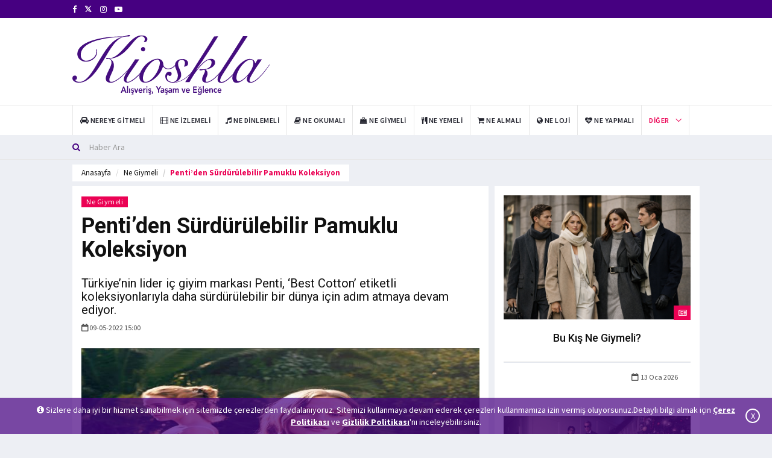

--- FILE ---
content_type: text/html; charset=utf-8
request_url: https://www.kioskla.co/pentiden-surdurulebilir-pamuklu-koleksiyon-5949-haberi
body_size: 9336
content:
<!DOCTYPE html>
<html lang="tr">
<head>
<!-- Google tag (gtag.js) -->
<script async src="https://www.googletagmanager.com/gtag/js?id=UA-34671172-2"></script>
    <script>
        window.dataLayer = window.dataLayer || [];
        function gtag() { dataLayer.push(arguments); }
        gtag('js', new Date());
        gtag('config', 'UA-34671172-2');
    </script>

<base href="/" />
    <meta charset="utf-8" />
    <meta name="Author" content="Kioskla, info@kioskla.co">
    <meta name="viewport" content="width = device-width">
    <meta name="viewport" content="initial-scale = 1.0">
    <meta name="format-detection" content="telephone=no">
    <meta name="apple-mobile-web-app-capable" content="yes">
    <meta name="apple-mobile-web-app-status-bar-style" content="black">
    <meta name="language" content="Turkish">
    <link rel="shortcut icon" href="images/logo/favikon-kioskla.png" type="image/x-icon">
    <link href="assets/main/css/bootstrap.min.css" rel="stylesheet" />
    <link href="assets/main/css/animate.min.css" rel="stylesheet" />
    <link href="assets/main/bootsnav/css/bootsnav.css" rel="stylesheet" />
    <link href="assets/main/owl-carousel/owl.carousel.css" rel="stylesheet" />
    <link href="assets/main/owl-carousel/owl.theme.css" rel="stylesheet" />
    <link href="assets/main/owl-carousel/owl.transitions.css" rel="stylesheet" />
    <link href="assets/main/css/KiosklaCustomCSS.css" rel="stylesheet" />
    <link href="assets/main/css/style.css" rel="stylesheet" />
    <link href="assets/main/css/flaticon.css" rel="stylesheet" />
    <link href="assets/main/weather-icons/css/weather-icons.min.css" rel="stylesheet" />
    <link href="assets/main/font-awesome/css/font-awesome.min.css" rel="stylesheet" />
    <link href="assets/main/themify-icons/themify-icons.css" rel="stylesheet" />
    
    <title>Penti’den S&#252;rd&#252;r&#252;lebilir Pamuklu Koleksiyon</title>

    <meta name="description" content="T&#252;rkiye’nin lider i&#231; giyim markası Penti, ‘Best Cotton’ etiketli koleksiyonlarıyla daha s&#252;rd&#252;r&#252;lebilir bir d&#252;nya i&#231;in adım atmaya devam ediyor.&#160;">
        <meta name="keywords" content="i&#231; giyim,ev giyimi,penti,pamuklu,s&#252;tyen">
    <link rel="canonical" href="https://www.kioskla.co/pentiden-surdurulebilir-pamuklu-koleksiyon-5949-haberi" />


    
    <meta itemprop="name" content="Penti’den S&#252;rd&#252;r&#252;lebilir Pamuklu Koleksiyon" />
    <meta itemprop="description" content="T&#252;rkiye’nin lider i&#231; giyim markası Penti, ‘Best Cotton’ etiketli koleksiyonlarıyla daha s&#252;rd&#252;r&#252;lebilir bir d&#252;nya i&#231;in adım atmaya devam ediyor.&#160;" />
    <meta itemprop="image" content="https://www.kioskla.co/images/news/0-1652094887_penti_ss22_1298.jpg" />
    <meta itemprop="url" content="https://www.kioskla.co/pentiden-surdurulebilir-pamuklu-koleksiyon-5949-haberi" />
    <meta itemprop="genre" content="news" />
    <meta itemprop="creator" content="https://www.kioskla.co" />
    <meta itemprop="copyrightHolder" content="https://www.kioskla.co" />
    <meta itemprop="provider" content="https://www.kioskla.co" />
    <meta itemprop="publisher" content="https://www.kioskla.co" />
    <meta itemprop="sourceOrganization" content="https://www.kioskla.co" />
    <meta itemprop="author" content="https://www.kioskla.co" />
    <meta itemprop="inLanguage" content="tr-TR" />
    <meta itemprop="copyrightYear" content="2022" />
    <meta itemprop="datePublished" content="2022-05-09T15:00:00+01:00" />
    <meta property="og:site_name" content="Kioskla - Alışveriş, Yaşam ve Eğlence Haberleri" />
    <meta property="og:url" content="https://www.kioskla.co/pentiden-surdurulebilir-pamuklu-koleksiyon-5949-haberi" />
    <meta property="og:title" content="Penti’den S&#252;rd&#252;r&#252;lebilir Pamuklu Koleksiyon" />
    <meta property="og:description" content="T&#252;rkiye’nin lider i&#231; giyim markası Penti, ‘Best Cotton’ etiketli koleksiyonlarıyla daha s&#252;rd&#252;r&#252;lebilir bir d&#252;nya i&#231;in adım atmaya devam ediyor.&#160;" />
    <meta property="og:image" content="https://www.kioskla.co/images/news/0-1652094887_penti_ss22_1298.jpg" />
    <meta property="og:image:type" content="image/jpeg" />
    <meta property="og:type" content="article" />
    <meta property="og:locale" content="TR_tr" />
    <meta name="twitter:card" content="summary_large_image"/>
    <meta name="twitter:site" content=@Kioskla>
    <meta name="twitter:creator" content=@Kioskla>
    <meta name="twitter:url" content="https://www.kioskla.co/pentiden-surdurulebilir-pamuklu-koleksiyon-5949-haberi" />
    <meta name="twitter:title" content="Penti’den S&#252;rd&#252;r&#252;lebilir Pamuklu Koleksiyon" />
    <meta name="twitter:description" content="T&#252;rkiye’nin lider i&#231; giyim markası Penti, ‘Best Cotton’ etiketli koleksiyonlarıyla daha s&#252;rd&#252;r&#252;lebilir bir d&#252;nya i&#231;in adım atmaya devam ediyor.&#160;" />
    <meta name="twitter:image" content="https://www.kioskla.co/images/news/0-1652094887_penti_ss22_1298.jpg" />   
	
</head>
<body title="">
    <header>
<div class="header-top"><div class="container"><div class="row"><div class="col-xs-4 col-md-6 col-sm-6 col-lg-6"><div class="header-social"> <ul><li><a href="https://www.facebook.com/kioskla" target="_blank" rel="noopener" title="https://www.facebook.com/kioskla"><i class="fa fa-facebook"></i></a></li>  <li><a href="https://x.com/kioskla" target="_blank" rel="noopener" title="https://x.com/kioskla"><svg width="13" height="13" viewBox="0 -3 24 24" aria-hidden="true" focusable="false" style="fill: currentColor;">
    <path d="M18.244 2H21l-6.515 7.447L22.5 22h-6.8l-5.32-6.95L4.3 22H1.5l7.03-8.04L1 2h6.97l4.8 6.29L18.244 2zm-2.38 18h1.88L7.08 3.91H5.06L15.864 20z"/>
  </svg></a></li>  <li><a href="https://www.instagram.com/kioskla/" target="_blank" rel="noopener" title="https://www.instagram.com/kioskla/"><i class="fa fa-instagram"></i></a></li>   <li><a href="https://www.youtube.com/@Kioskla" target="_blank" rel="noopener" title="https://www.youtube.com/@Kioskla"><i class="fa fa-youtube-play"></i></a></li></ul></div></div></div></div></div>
    <div class="header-mid hidden-xs"><div class="container">
        <div class="row">
        <div class="col-sm-4">
            <div class="logo"> 
            <a href="/">  
<img src="images/logo/kioskla-logo.svg" class="img-responsive" alt="Kioskla Logo">

  </a>
                </div>
        </div>
        <div class="col-sm-8">
        <div id="myCarousel" class="vertical-slider carousel vertical slide col-md-12" data-ride="carousel">
            <div class="carousel-inner"> <div class="item active hidden-xs hidden-sm"><div class="row"><div class="col-xs-12 col-sm-12 col-md-12"><div class="add-inner"> <script data-ad-client="ca-pub-3915219167903149" async src="https://pagead2.googlesyndication.com/pagead/js/adsbygoogle.js"></script></div></div></div></div> </div>
            </div>
            </div>
                  </div>
                 </div></div>
<nav class="navbar navbar-default navbar-sticky navbar-mobile bootsnav">
    <div class="container">
    
    <div class="navbar-header" style="padding-bottom: 5px;"> 
    <button type="button" class="navbar-toggle" data-toggle="collapse" data-target="#navbar-menu" aria-label="Mobil Menu" aria-hidden="true"> <i class="fa fa-bars"></i> </button> 
    <a class="navbar-brand hidden-sm hidden-md hidden-lg" href="/"> <img src="/images/logo/kioskla-logo-mobile.svg" class="logo" alt="Mobil Logo" />
 </a> <br /></div>
    <div class="collapse navbar-collapse" id="navbar-menu"> <ul class="nav navbar-nav navbar-left" data-in="" data-out=""> <li><a href="/kategori/nereye-gitmeli" title="Nereye Gitmeli"><i class="fa fa-car" aria-hidden="true"></i> <span>Nereye Gitmeli</span></a></li> <li><a href="/kategori/ne-izlemeli" title="Ne İzlemeli"><i class="fa fa-film" aria-hidden="true"></i> <span>Ne İzlemeli</span></a></li> <li><a href="/kategori/ne-dinlemeli" title="Ne Dinlemeli"><i class="fa fa-music" aria-hidden="true"></i> <span>Ne Dinlemeli</span></a></li> <li><a href="/kategori/ne-okumali" title="Ne Okumalı"><i class="fa fa-book" aria-hidden="true"></i> <span>Ne Okumalı</span></a></li> <li><a href="/kategori/ne-giymeli" title="Ne Giymeli"><i class="fa fa-shopping-bag" aria-hidden="true"></i> <span>Ne Giymeli</span></a></li> <li><a href="/kategori/ne-yemeli" title="Ne Yemeli"><i class="fa fa-cutlery" aria-hidden="true"></i> <span>Ne Yemeli</span></a></li> <li><a href="/kategori/ne-almali" title="Ne Almalı"><i class="fa fa-shopping-cart" aria-hidden="true"></i> <span>Ne Almalı</span></a></li> <li><a href="/kategori/ne-loji" title="Ne Loji"><i class="fa fa-globe" aria-hidden="true"></i> <span>Ne Loji</span></a></li> <li><a href="/kategori/ne-yapmali" title="Ne Yapmalı"><i class="fa fa-heartbeat" aria-hidden="true"></i> <span>Ne Yapmalı</span></a></li>     <li class="dropdown active">
    <a href="javascript:void(0)" class="dropdown-toggle" data-toggle="dropdown">Diğer</a>
    <ul class="dropdown-menu"> <li><a href="/kategori/kampanyalar" title="Kampanyalar"><i class="fa fa-credit-card" aria-hidden="true"></i> <span>Kampanyalar</span></a></li><li><a href="/kategori/genel" title="Genel"><i class="fa fa-location-arrow" aria-hidden="true"></i> <span>Genel</span></a></li>



    <li>
        <a href="/foto-galeri" title="Foto Galeri"><i class="fa fa-file-image-o" aria-hidden="true"></i><span> Foto Galeri</span></a></li><li><a href="/video-galeri" title="Video Galeri"><i class="fa fa-file-video-o" aria-hidden="true"></i><span> Video Galeri</span></a></li>
        </ul>
        </li>
    </ul></div></div>
    <div class="top-search">
<div class="container">
<form action="/haber-filtrele" method="get"><div class="input-group">
    <span class="input-group-addon"><i class="fa fa-search"></i></span>
    <input type="text" class="form-control" name="baslik" placeholder="Haber Ara" required>
    </div>
</form>
</div></div></nav></header>

<main class="page_main_wrapper">

<script src="/assets/main/SocialMedia/sharer.min.js"></script>


<main class="page_main_wrapper">
    <div class="page-title ">
        <div class="container">
            <div class="row pull-left">
                <div class="col-xs-12 col-sm-6 col-md-12 ">
                    <ol class="breadcrumb">
                        <li><a href="/" title="anasayfa">Anasayfa</a></li>
                        <li><a href="/kategori/ne-giymeli">Ne Giymeli</a></li>
                        <li class="active">Penti’den S&#252;rd&#252;r&#252;lebilir Pamuklu Koleksiyon</li>
                    </ol>
                </div>

            </div>
        </div>
    </div>

    <div class="container">
        <div class="row row-m">
            <div class="col-sm-8 col-p  main-content">
                <div class="theiaStickySidebar">
                    <div class="post_details_inner">
                        <div class="post_details_block details_block2">
                            <div class="post-header">
                                <ul class="td-category">
                                            <li><a class="post-category" href="/kategori/ne-giymeli">Ne Giymeli</a></li>
                                </ul>
                                <h1 class="Baslik">Penti’den S&#252;rd&#252;r&#252;lebilir Pamuklu Koleksiyon</h1>
                                <h2 class="Spot" title="Spot">T&#252;rkiye’nin lider i&#231; giyim markası Penti, ‘Best Cotton’ etiketli koleksiyonlarıyla daha s&#252;rd&#252;r&#252;lebilir bir d&#252;nya i&#231;in adım atmaya devam ediyor.&#160;</h2>
                                <ul class="authar-info">
                                    <li><i class="fa fa-calendar-o"></i>09-05-2022 15:00</li>
                                </ul>
                            </div>
                            <figure class="social-icon">
                                <img src="https://www.kioskla.co/images/news/0-1652094887_penti_ss22_1298.jpg" alt="Penti’den S&#252;rd&#252;r&#252;lebilir Pamuklu Koleksiyon" class="img-responsive">
                            </figure>
                            <div class="btn-group">
                                <!-- #region Masaüstü -->
                                    <button class="btn MyFacebook hidden-xs hidden-sm" data-sharer="facebook" data-hashtag="i&#231;giyim,evgiyimi,penti,pamuklu,s&#252;tyen" data-url="https://www.kioskla.co/pentiden-surdurulebilir-pamuklu-koleksiyon-5949-haberi">
                                        <i class="fa fa-facebook fa-md fb"></i> Paylaş
                                    </button>
                                                                    <button class="btn  MyTwitter hidden-xs hidden-sm" data-sharer="twitter" data-title="Penti’den S&#252;rd&#252;r&#252;lebilir Pamuklu Koleksiyon" data-hashtags="i&#231;giyim,evgiyimi,penti,pamuklu,s&#252;tyen" data-url="https://www.kioskla.co/pentiden-surdurulebilir-pamuklu-koleksiyon-5949-haberi">
                                        <i class="fa fa-twitter fa-md tw"></i> Tweetle
                                    </button>
                                <button class=" btn  MyLinkedin hidden-xs hidden-sm" data-sharer="linkedin" data-url="https://www.kioskla.co/pentiden-surdurulebilir-pamuklu-koleksiyon-5949-haberi">
                                    <i class="fa fa-linkedin fa-md linkedin"></i> Paylaş
                                </button>
                                <button class=" btn  MyPinterest hidden-xs hidden-sm" data-sharer="pinterest" data-url="https://www.kioskla.co/pentiden-surdurulebilir-pamuklu-koleksiyon-5949-haberi">
                                    <i class="fa fa-pinterest fa-md pinterest"></i> Pinle
                                </button>
                                <a class=" btn MyWhatsapp hidden-xs hidden-sm" target="_blank"
                                   title="On Google Plus" href="https://web.whatsapp.com/send?text=Penti’den S&#252;rd&#252;r&#252;lebilir Pamuklu Koleksiyon https://www.kioskla.co/pentiden-surdurulebilir-pamuklu-koleksiyon-5949-haberi">
                                    <i class="fa fa-whatsapp fa-md whatsapp"> </i> Gönder
                                </a>
                                 <a class=" btn MyTelegram hidden-xs hidden-sm" target="_blank"
                                   title="telegram" href="https://telegram.me/share/url?url=https://www.kioskla.co/pentiden-surdurulebilir-pamuklu-koleksiyon-5949-haberi">
                                    <i class="fa fa-telegram fa-md telegram"> </i> Gönder
                                </a>
                                <!-- #endregion -->
                                <!-- #region Mobil -->

                                    <button class="btn MyFacebook  hidden-md hidden-lg" data-sharer="facebook" data-hashtag="i&#231;giyim,evgiyimi,penti,pamuklu,s&#252;tyen" data-url="https://www.kioskla.co/pentiden-surdurulebilir-pamuklu-koleksiyon-5949-haberi">
                                        <i class="fa fa-facebook fa-md fb"></i>
                                    </button>
                                                                    <button class="btn  MyTwitter  hidden-md hidden-lg" data-sharer="twitter" data-title="Penti’den S&#252;rd&#252;r&#252;lebilir Pamuklu Koleksiyon" data-hashtags="i&#231;giyim,evgiyimi,penti,pamuklu,s&#252;tyen" data-url="https://www.kioskla.co/pentiden-surdurulebilir-pamuklu-koleksiyon-5949-haberi">
                                        <i class="fa fa-twitter fa-md tw"></i>
                                    </button>
                                <button class=" btn  MyLinkedin  hidden-md hidden-lg" data-sharer="linkedin" data-url="https://www.kioskla.co/pentiden-surdurulebilir-pamuklu-koleksiyon-5949-haberi">
                                    <i class="fa fa-linkedin fa-md linkedin"></i>
                                </button>
                                <button class=" btn  MyPinterest  hidden-md hidden-lg" data-sharer="pinterest" data-url="https://www.kioskla.co/pentiden-surdurulebilir-pamuklu-koleksiyon-5949-haberi">
                                    <i class="fa fa-pinterest fa-md pinterest"></i>
                                </button>
                                <button class="btn MyWhatsapp hidden-md hidden-lg" data-sharer="whatsapp" data-title="Penti’den S&#252;rd&#252;r&#252;lebilir Pamuklu Koleksiyon" data-url="https://www.kioskla.co/pentiden-surdurulebilir-pamuklu-koleksiyon-5949-haberi"> <i class="fa fa-whatsapp fa-md whatsapp"></i>  </button>
                                <a class=" btn MyTelegram hidden-md hidden-lg" target="_blank"
                                   title="telegram" href="https://telegram.me/share/url?url=https://www.kioskla.co/pentiden-surdurulebilir-pamuklu-koleksiyon-5949-haberi">
                                    <i class="fa fa-telegram fa-md telegram"> </i>
                                </a>  
                                
                            </div>
                            <br /><br />

                            <div class="MyContent">
                                <p>Kadın i&ccedil; giyim ve ev giyim olarak tasarlanan Best Cotton etiketli koleksiyonda kullanılan pamuğun en &ouml;nemli &ouml;zelliği, tasarımların kumaşının BCI (Better-Coton Initiative) sertifikası taşıması ve bu sertifikanın ancak pamuk &uuml;retilirken &ccedil;evreye verilen zararın en aza indirgenmesi durumunda alınabilmesi&hellip;</p>

<p>Daha s&uuml;rd&uuml;r&uuml;lebilir pamukla, d&uuml;nyaya duyarlı bir şekilde &uuml;retilen Best Cotton kadın i&ccedil; giyim koleksiyonunda, farklı modellerde s&uuml;tyen, k&uuml;lot ve body yer alıyor. 3 renkte ve minimalist bir tasarımla hazırlanan &uuml;r&uuml;nler, doğayı koruması yanı sıra kadınları ikinci bir ten gibi sararak b&uuml;y&uuml;k bir konfor sağlıyor. Kadın Best Cotton ev giyim koleksiyonları ise alternatif model ve desenlerde pijama takımları ve gecelikten oluşuyor.</p>

<p>&Ccedil;evre dostu pamuklu kumaş ile tasarlanan Best Cotton koleksiyonları 9 Mayıs itibariyle Penti mağazaları ve&nbsp;www.penti.com&rsquo;da&nbsp;satışa sunuluyor.&nbsp;</p>

                            </div>
                            <div class="row">
                                <div class="col-sm-6">
                                </div>
                                <div class="col-sm-6">

                                </div>
                            </div>
                            <div class="post-footer">
                                <div class="row thm-margin">
                                    <div class="post-footer">
                                        <div class="row thm-margin">
                                                <div class="col-xs-6 col-sm-8 col-md-6 thm-padding pull-left">
                                                    <a href="/nine-west-guclu-kadinlarin-tercihi-olacak-koleksiyonunu-tanitti-5918-haberi" class="more-btn" title="Prev"> <i class="fa fa-arrow-left"></i> Önceki Haber</a>
                                                </div>

                                                <div class="col-xs-6 col-sm-8 col-md-6 thm-padding pull-right">
                                                    <a href="/burcu-esmersoy-for-ipekyok-2022-beachwear-koleksiyonu-5957-haberi" class="more-btn" title="Next">Sonraki Haber <i class="fa fa-arrow-right"></i>  </a>
                                                </div>
                                        </div>
                                    </div>
                                </div>
                            </div>
                            <ul class="td-category">
                                    <li class="LabelsFont">Etiketler:</li>
                                        <li><a class="post-category" href="/etiket/ic-giyim">i&#231; giyim</a></li>
                                        <li><a class="post-category" href="/etiket/ev-giyimi">ev giyimi</a></li>
                                        <li><a class="post-category" href="/etiket/penti">penti</a></li>
                                        <li><a class="post-category" href="/etiket/pamuklu">pamuklu</a></li>
                                        <li><a class="post-category" href="/etiket/sutyen">s&#252;tyen</a></li>
                            </ul>
                        </div>
                    </div>



                    <form class="comment-form">
                        <input type="hidden" id="NewsFK" value="5949" />
                        <h3><strong>Yorum</strong> Yap</h3>
                        <div id="dene"></div>
                        <div class="row">
                            <div class="col-sm-6">
                                <div class="form-group">
                                    <label for="name">Ad Soyad *</label>
                                    <input type="text" class="form-control" id="NameSurname" name="NameSurname">
                                </div>
                            </div>
                        </div>
                        <div class="form-group">
                            <label for="email">Yorum</label>
                            <textarea class="form-control" id="Comment" name="Comment" rows="5" required></textarea>
                        </div>
                        <div class="form-group">
                            <a href="javascript:void(0)" class="btn btn-news pull-right" onclick="AddToNewsComment()"> Gönder</a>
                            <br />
                        </div>
                    </form>

                </div>
            </div>
            <div class="col-sm-4 col-p rightSidebar">
                <div class="theiaStickySidebar">

                    <div class="tabs-wrapper">

                        <div class="tab-content">
                            <div role="tabpanel" class="tab-pane fade in active" id="listavm">
                                    <div class="popular-news ">
                                        <figure class="posts-thumb">
                                            <a target="_blank" href="/bu-kis-ne-giymeli-7602-haberi" title="Bu Kış Ne Giymeli?">
                                                <img src="https://www.kioskla.co/images/news/0-kis_modasi.png" alt="Bu Kış Ne Giymeli?" class="img-responsive">
                                            </a>
                                            <div class="link-icon">
                                                <i class="fa fa-newspaper-o"></i>
                                            </div>
                                        </figure>
                                        <div class="p-post">
                                            <h4><a target="_blank" href="/bu-kis-ne-giymeli-7602-haberi" title="Bu Kış Ne Giymeli?">Bu Kış Ne Giymeli?</a></h4>
                                        </div>
                                        <div class="posts__footer card__footer ">
                                            <ul class="authar-info pull-right">
                                                <li><i class="fa fa-calendar-o"></i> 13 Oca 2026</li>
                                            </ul>
                                        </div>
                                    </div>
                                    <div class="popular-news ">
                                        <figure class="posts-thumb">
                                            <a target="_blank" href="/tommy-hilfiger-yilbasi-koleksiyonunu-tanitti-7540-haberi" title="Tommy Hilfiger Yılbaşı Koleksiyonunu Tanıttı">
                                                <img src="https://www.kioskla.co/images/news/0-tommy_hilfiger_2025_yeni_yil_koleksiyonu.jpg" alt="Tommy Hilfiger Yılbaşı Koleksiyonunu Tanıttı" class="img-responsive">
                                            </a>
                                            <div class="link-icon">
                                                <i class="fa fa-newspaper-o"></i>
                                            </div>
                                        </figure>
                                        <div class="p-post">
                                            <h4><a target="_blank" href="/tommy-hilfiger-yilbasi-koleksiyonunu-tanitti-7540-haberi" title="Tommy Hilfiger Yılbaşı Koleksiyonunu Tanıttı">Tommy Hilfiger Yılbaşı Koleksiyonunu Tanıttı</a></h4>
                                        </div>
                                        <div class="posts__footer card__footer ">
                                            <ul class="authar-info pull-right">
                                                <li><i class="fa fa-calendar-o"></i> 24 Eki 2025</li>
                                            </ul>
                                        </div>
                                    </div>
                                    <div class="popular-news ">
                                        <figure class="posts-thumb">
                                            <a target="_blank" href="/tommy-hilfiger-yilbasi-koleksiyonunu-tanitti-7541-haberi" title="Tommy Hilfiger Yılbaşı Koleksiyonunu Tanıttı">
                                                <img src="https://www.kioskla.co/images/news/1-tommy_hilfiger_2025_yeni_yil_koleksiyonu.jpg" alt="Tommy Hilfiger Yılbaşı Koleksiyonunu Tanıttı" class="img-responsive">
                                            </a>
                                            <div class="link-icon">
                                                <i class="fa fa-newspaper-o"></i>
                                            </div>
                                        </figure>
                                        <div class="p-post">
                                            <h4><a target="_blank" href="/tommy-hilfiger-yilbasi-koleksiyonunu-tanitti-7541-haberi" title="Tommy Hilfiger Yılbaşı Koleksiyonunu Tanıttı">Tommy Hilfiger Yılbaşı Koleksiyonunu Tanıttı</a></h4>
                                        </div>
                                        <div class="posts__footer card__footer ">
                                            <ul class="authar-info pull-right">
                                                <li><i class="fa fa-calendar-o"></i> 24 Eki 2025</li>
                                            </ul>
                                        </div>
                                    </div>
                                    <div class="popular-news ">
                                        <figure class="posts-thumb">
                                            <a target="_blank" href="/beyaz-pantolonun-icine-ne-giymeli-4086-haberi" title="Beyaz Pantolonun İ&#231;ine Ne Giymeli?">
                                                <img src="https://www.kioskla.co/images/news/haber-1-beyaz-pantolonlu-kombinler.jpg" alt="Beyaz Pantolonun İ&#231;ine Ne Giymeli?" class="img-responsive">
                                            </a>
                                            <div class="link-icon">
                                                <i class="fa fa-newspaper-o"></i>
                                            </div>
                                        </figure>
                                        <div class="p-post">
                                            <h4><a target="_blank" href="/beyaz-pantolonun-icine-ne-giymeli-4086-haberi" title="Beyaz Pantolonun İ&#231;ine Ne Giymeli?">Beyaz Pantolonun İ&#231;ine Ne Giymeli?</a></h4>
                                        </div>
                                        <div class="posts__footer card__footer ">
                                            <ul class="authar-info pull-right">
                                                <li><i class="fa fa-calendar-o"></i> 14 Haz 2025</li>
                                            </ul>
                                        </div>
                                    </div>
                                    <div class="popular-news ">
                                        <figure class="posts-thumb">
                                            <a target="_blank" href="/sik-ve-uyumlu-gorunmenin-sirlari-7424-haberi" title="Şık ve Uyumlu G&#246;r&#252;nmenin Sırları">
                                                <img src="https://www.kioskla.co/images/news/0-kioskla-ne-giymeli.jpg" alt="Şık ve Uyumlu G&#246;r&#252;nmenin Sırları" class="img-responsive">
                                            </a>
                                            <div class="link-icon">
                                                <i class="fa fa-newspaper-o"></i>
                                            </div>
                                        </figure>
                                        <div class="p-post">
                                            <h4><a target="_blank" href="/sik-ve-uyumlu-gorunmenin-sirlari-7424-haberi" title="Şık ve Uyumlu G&#246;r&#252;nmenin Sırları">Şık ve Uyumlu G&#246;r&#252;nmenin Sırları</a></h4>
                                        </div>
                                        <div class="posts__footer card__footer ">
                                            <ul class="authar-info pull-right">
                                                <li><i class="fa fa-calendar-o"></i> 14 Şub 2025</li>
                                            </ul>
                                        </div>
                                    </div>
                                    <div class="popular-news ">
                                        <figure class="posts-thumb">
                                            <a target="_blank" href="/2025-moda-trendleri-7393-haberi" title="2025 Moda Trendleri">
                                                <img src="https://www.kioskla.co/images/news/0-2025-moda-trendleri.jpeg" alt="2025 Moda Trendleri" class="img-responsive">
                                            </a>
                                            <div class="link-icon">
                                                <i class="fa fa-newspaper-o"></i>
                                            </div>
                                        </figure>
                                        <div class="p-post">
                                            <h4><a target="_blank" href="/2025-moda-trendleri-7393-haberi" title="2025 Moda Trendleri">2025 Moda Trendleri</a></h4>
                                        </div>
                                        <div class="posts__footer card__footer ">
                                            <ul class="authar-info pull-right">
                                                <li><i class="fa fa-calendar-o"></i> 22 Oca 2025</li>
                                            </ul>
                                        </div>
                                    </div>
                            </div>
                        </div>
                    </div>

                </div>
            </div>
        </div>
    </div>
</main>
<script>
    function AddToNewsComment() {
        var NewsFK = document.getElementById('NewsFK').value;
        var NameSurname = document.getElementById('NameSurname').value;
        var Comment = document.getElementById('Comment').value;
        if (NewsFK != null && NameSurname != "" && Comment != "") {
            $.ajax({
                url: '/Home/AddToNewsComment?NewsFK=' + NewsFK + '&&NameSurname=' + NameSurname + '&&Comment=' + Comment,
                type: 'POST',
                dataType: 'json',
                success: function (data) {
                    if (data == '1') {
                        document.getElementById('NameSurname').value = '';
                        document.getElementById('Comment').value = '';



                        var element = document.getElementById("dene");
                        $("#dene").addClass("alert alert-danger text-center");
                        element.innerHTML = '<strong>* Yorumunuz yönetici onayına gönderilmiştir  </strong>';
                        document.getElementById('CommentKitchenVisits').value = '';
                        setTimeout(function () {
                            $("#dene").removeClass("alert alert-danger text-center");
                            document.getElementById("dene").innerHTML = "";


                        }, 10000);

                    }
                    if (data == '2') {
                        var element = document.getElementById("dene");
                        $("#dene").addClass("alert alert-danger text-center");
                        element.innerHTML = '<strong>* Yorumunuz  gönderilemedi sayfayı yenileyip tekrar deneyiniz!  </strong>';
                        document.getElementById('CommentKitchenVisits').value = '';
                        setTimeout(function () {
                            $("#dene").removeClass("alert alert-danger text-center");
                            document.getElementById("dene").innerHTML = "";


                        }, 10000);
                    }

                }
            });
        }
        else {
            var element = document.getElementById("dene");
            $("#dene").addClass("alert alert-danger text-center");
            element.innerHTML = '<strong>* Lütfen boş alanları doldurunuz.  </strong>';
            setTimeout(function () {
                $("#dene").removeClass("alert alert-danger text-center");
                document.getElementById("dene").innerHTML = "";

            }, 10000);

        }


    }
    function AddToNewsReplyComment(id) {
        var NewsFK = document.getElementById('NewsFK').value;
        var NameSurname = document.getElementById('NameSurnameReply_' + id).value;
        var Comment = document.getElementById('CommentReply_' + id).value;
        var NewsReplyFK = document.getElementById('NewsReplyFK_' + id).value;
        if (NewsFK != null && NameSurname != "" && Comment != "") {
            $.ajax({
                url: '/Home/AddToNewsComment?NewsFK=' + NewsFK + '&&NameSurname=' + NameSurname + '&&Comment=' + Comment + '&&ReplyFK=' + NewsReplyFK,
                type: 'POST',
                dataType: 'json',
                success: function (data) {
                    if (data == '1') {
                        document.getElementById('NameSurnameReply_' + id).value = '';
                        document.getElementById('CommentReply_' + id).value = '';

                        $(".reply-textarea_" + id).css("display", "none");

                        var element = document.getElementById("deneReply_" + id);
                        $("#deneReply_" + id).addClass("text-center");
                        element.innerHTML = '<strong>* Cevabınız yönetici onayına gitmiştir  </strong>';

                        setTimeout(function () {
                            $("#deneReply_" + id).removeClass("text-center");
                            document.getElementById("deneReply_" + id).innerHTML = "";


                        }, 10000);

                    }
                    if (data == '2') {
                        var element = document.getElementById("deneReply_" + id);
                        $("#deneReply_" + id).addClass("text-center");
                        element.innerHTML = '<strong>* Yorumunuz  gönderilemedi sayfayı yenileyip tekrar deneyiniz!  </strong>';

                        setTimeout(function () {
                            $("#deneReply_" + id).removeClass("text-center");
                            document.getElementById("deneReply_" + id).innerHTML = "";


                        }, 10000);
                    }

                }
            });
        }
        else {
            var element = document.getElementById("deneReply_" + id);
            $("#deneReply_" + id).addClass("text-center");
            element.innerHTML = '<strong>* Lütfen boş alanları doldurunuz.  </strong>';
            setTimeout(function () {
                $("#deneReply_" + id).removeClass("text-center");
                document.getElementById("deneReply_" + id).innerHTML = "";

            }, 10000);

        }


    }
    function replyToParent(id) {

        $(".reply-textarea_" + id).hide();
        $(".reply-textarea_" + id).css("display", "block");
    }
    function replyToCancel(id) {
        $(".reply-textarea_" + id).show();
        $(".reply-textarea_" + id).css("display", "none");

    }
</script>

</main>
<div class="cookie" id="cookiePolicyw"><i class="fa fa-info-circle"></i> Sizlere daha iyi bir hizmet sunabilmek için sitemizde çerezlerden faydalanıyoruz. Sitemizi kullanmaya devam ederek çerezleri kullanmamıza izin vermiş oluyorsunuz.Detaylı bilgi almak için <a href="/cerez-politikasi" title="Çerez Politikası" target="_blank"> Çerez Politikası</a> ve <a href="/gizlilik-politikasi" target="_blank" title="Gizlilik Politikası">Gizlilik Politikası</a>'nı inceleyebilirsiniz.<div class="CloseCookie" onclick="CloseCookie();">X</div></div><script>function CloseCookie() { $.ajax({ url: '/Home/GetCookie', type: 'POST', dataType: 'json', success: function (data) { if (data == '1') { document.getElementById("cookiePolicyw").style.display = "none"; } } }); }</script>
<footer><div class="container"><div class="row"><div class="col-sm-12 col-md-12 col-lg-12 col-xs-12 footer-box "> <div class="about-inner text-center"> <img src = "/images/logo/haber-0-logo-white.png" alt="Kioskla Footer Logo"><p>Kioskla, etkinlikler, indirimler, lezzet noktaları, kampanyalar, teknoloji, moda, trend, g&#252;zellik ve sanata dair haberleri i&#231;eren yaşam k&#252;lt&#252;r&#252; sitesidir.</p><ul><li><i class="ti-mobile"></i>Telefon: 0 (216) 482-2020</li><li><i class="ti-email"></i> E-Posta: <a href = "mailto:info@kioskla.co" class="kioskla-white" title="E-mail">info@kioskla.co</a></li></ul></div></div><div class="col-sm-12 col-md-12 col-lg-12 col-xs-12 footer-box "><div class="about-inner"> </div></div></div></div> </footer>
<div class="sub-footer"><div class="container"><div class="row"><div class="col-xs-12 col-sm-5 col-md-5"><div class="copy">© 2026 Kioskla.co Tüm hakları saklıdır.</div></div><div class="col-xs-12 col-sm-7 col-md-7"><ul class="footer-nav"><li><a href="/kunye" title="Künye">Künye</a></li><li><a href="/gizlilik-politikasi" title="Gizlilik Politikası">Gizlilik Politikası</a></li><li><a href="/hakkimizda" title="Hakkımızda">Hakkımızda</a></li><li><a href="/iletisim" title="İletişim">İletişim</a></li><li><a rel="noreferrer" href="https://www.kioskla.co/sitemap.xml" target="_blank" title="Site Map"><span>Site Map <i class="fa fa-map-o" aria-hidden="true"></i></span></a></li></ul></div></div></div></div>
    <script src="assets/main/js/jquery.min.js"></script>
    <script src="assets/main/js/bootstrap.min.js"></script>
    <script src="assets/main/bootsnav/js/bootsnav.js"></script>
    <script src="assets/main/js/theia-sticky-sidebar.js"></script>
    <script src="assets/main/js/custom.js"></script>
    <script src="assets/main/owl-carousel/owl.carousel.min.js"></script>

<script>$(document).ready(
function () {$('.btn-vertical-slider').on('click', function () { if ($(this).attr('data-slide') == 'next') { $('#myCarousel').carousel('next'); } if ($(this).attr('data-slide') == 'prev') { $('#myCarousel').carousel('prev') } });
$(function () { $('img').addClass('img-responsive');$("img").removeAttr("style");});
$(function () { $('iframe').addClass('embed-responsive-item'); $(".MyContent iframe").wrap('<div class="embed-container"></div>'); });});</script></body></html>


--- FILE ---
content_type: text/html; charset=utf-8
request_url: https://www.google.com/recaptcha/api2/aframe
body_size: 269
content:
<!DOCTYPE HTML><html><head><meta http-equiv="content-type" content="text/html; charset=UTF-8"></head><body><script nonce="pEwYqL7KHj6Sp-NJjvSq7A">/** Anti-fraud and anti-abuse applications only. See google.com/recaptcha */ try{var clients={'sodar':'https://pagead2.googlesyndication.com/pagead/sodar?'};window.addEventListener("message",function(a){try{if(a.source===window.parent){var b=JSON.parse(a.data);var c=clients[b['id']];if(c){var d=document.createElement('img');d.src=c+b['params']+'&rc='+(localStorage.getItem("rc::a")?sessionStorage.getItem("rc::b"):"");window.document.body.appendChild(d);sessionStorage.setItem("rc::e",parseInt(sessionStorage.getItem("rc::e")||0)+1);localStorage.setItem("rc::h",'1769912068783');}}}catch(b){}});window.parent.postMessage("_grecaptcha_ready", "*");}catch(b){}</script></body></html>